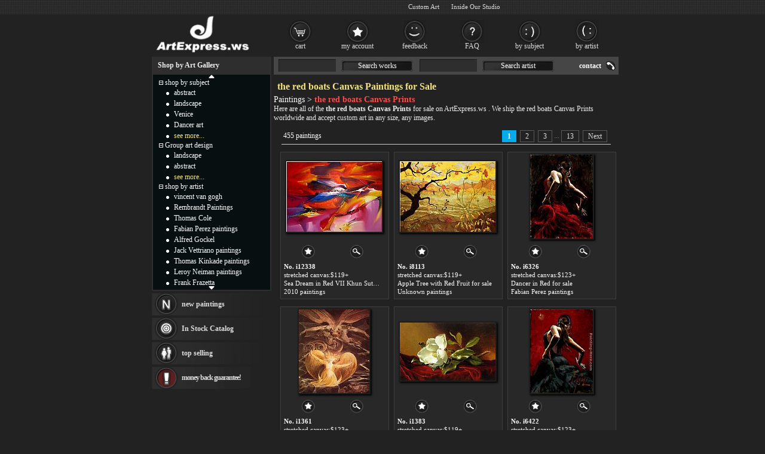

--- FILE ---
content_type: text/html; Charset=utf-8
request_url: https://www.artexpress.ws/art-paintings/the+red+boats/canvas+prints
body_size: 42247
content:
<!doctype html PUBLIC "-//W3C//DTD XHTML 1.0 Transitional//EN" "http://www.w3.org/TR/xhtml1/DTD/xhtml1-transitional.dtd"><html><head><meta http-equiv="Content-Type" content="text/html; charset=utf-8"><meta http-equiv="X-UA-Compatible" content="IE=edge,chrome=1"><title>the red boats Canvas Prints and the red boats Canvas Paintings for Sale | ArtExpress.ws</title><meta name="description" content="the red boats canvas paintings for sale. Shop your favorite the red boats canvas prints at discount price. Click to see the red boats painting and frame from thousands of available designs."><meta name="keywords" content="the red boats canvas paintings,the red boats canvas prints,the red boats painting,the red boats canvas paintings for sale"><link rel="stylesheet" href="/images/style.423.css" /></head><body><div id="divAll"><div id="BannerBottom"><div style="height:70px;float:left;"><a href="/"><img src="/images/logo.jpg" alt="Framed Paintings for sale" height=70></a></div><div id="TopCat"><a class="b1" href="/gouwuche.asp" rel="nofollow">cart</a><a class="b2" href="/userserver.asp" rel="nofollow">my account</a><a class="b3" href="/xyzl.asp" rel="nofollow">feedback</a><a class="b4" href="/help.asp" rel="nofollow">FAQ</a><a class="b5" href="/shop_by_subject.html">by subject</a><a class="b6" href="/shop_by_artist.html" rel="nofollow">by artist</a></div></div><div id="divPage"><div id="divMiddle"><div id="divMain"><div id="MainSearch"><table><tr><td class=ltd valign='top'><form method=get action='/search.asp'><input name='SearchWord' type='text' class='TextInput'><a class='SearchButton' href='#'>Search works</a><input name='SearchArtist' class='TextInput' type='text'><a class='SearchButton' href='#'>Search artist</a></form></td><td align='right'><a class='HeaderLink' href='/contact.asp' rel='nofollow'>contact</a></td></tr></table></div><div id="postMain"><div style="padding:5px 0 5px 0;" id="srinfo"><h1>the red boats Canvas Paintings for Sale</h1><p style="font-size:14px;">Paintings &gt; <b style="color:#FF4A4A">the red boats Canvas Prints</b></p><p style='font-size:12px;padding-bottom:5px;color:#eee'>Here are all of the <b>the red boats Canvas Prints</b> for sale on ArtExpress.ws . We ship the red boats Canvas Prints worldwide and accept <a href="/custompainting/">custom art</a> in any size, any images.</p></div><div style="border:0;margin-left: 3px;"><div id="CatProArea"><ul class="list-pager"><table width='100%' style='border-bottom:1px solid #ccc;'><tr><td width=110>455 paintings</td><td align=right><b>1</b><a href="/art-paintings/the+red+boats/canvas+prints?page=2">2</a><a href="/art-paintings/the+red+boats/canvas+prints?page=3">3</a><font color='#888888'>...</font><a href="/art-paintings/the+red+boats/canvas+prints?page=13">13</a><a href="/art-paintings/the+red+boats/canvas+prints?page=2" title='next page'>Next</a></td></tr></table></ul><ul class="prolist"><li><span class="pic"><a href="/painting/sea_dream_in_red_vii_khun_suthirak-12338.html" title="Sea Dream in Red VII Khun Suthirak" target=_blank><img src="/images/loading.gif" data-original="/UploadPic/Unknown Artist/mini/Sea Dream in Red VII Khun Suthirak.jpg" alt="the red boats Canvas Prints - Sea Dream in Red VII Khun Suthirak" title="the red boats Canvas Prints - Sea Dream in Red VII Khun Suthirak" onerror="imgerr(this)" /></a></span><p><span><a href="/myfav.asp?id=12338&action=add" rel="nofollow"><img src="/images/icon_small_favourites.gif" alt="add to favorites"></a></span><a href="/painting/sea_dream_in_red_vii_khun_suthirak-12338.html"><img src="/images/icon_small_details.gif" alt="See more details"></a></p><dl><dt>No. i12338</dt><dd>stretched canvas:$119+</dd><dd><a href="/painting/sea_dream_in_red_vii_khun_suthirak-12338.html">Sea Dream in Red VII Khun Suthirak for sale</a></dd><dd><a href="/artist/2010.html">2010 paintings</a></dd></dl></li><li><span class="pic"><a href="/painting/apple_tree_with_red_fruit-8113.html" title="Apple Tree with Red Fruit" target=_blank><img src="/images/loading.gif" data-original="/UploadPic/Unknown Artist/mini/Apple Tree with Red Fruit.jpg" alt="the red boats Canvas Prints - Apple Tree with Red Fruit" title="the red boats Canvas Prints - Apple Tree with Red Fruit" onerror="imgerr(this)" /></a></span><p><span><a href="/myfav.asp?id=8113&action=add" rel="nofollow"><img src="/images/icon_small_favourites.gif" alt="add to favorites"></a></span><a href="/painting/apple_tree_with_red_fruit-8113.html"><img src="/images/icon_small_details.gif" alt="See more details"></a></p><dl><dt>No. i8113</dt><dd>stretched canvas:$119+</dd><dd><a href="/painting/apple_tree_with_red_fruit-8113.html">Apple Tree with Red Fruit for sale</a></dd><dd><a href="/artist/unknown.html">Unknown paintings</a></dd></dl></li><li><span class="pic"><a href="/painting/dancer_in_red-6326.html" title="Dancer in Red" target=_blank><img src="/images/loading.gif" data-original="/UploadPic/Fabian Perez/mini/Dancer in Red.jpg" alt="the red boats Canvas Prints - Dancer in Red" title="the red boats Canvas Prints - Dancer in Red" onerror="imgerr(this)" /></a></span><p><span><a href="/myfav.asp?id=6326&action=add" rel="nofollow"><img src="/images/icon_small_favourites.gif" alt="add to favorites"></a></span><a href="/painting/dancer_in_red-6326.html"><img src="/images/icon_small_details.gif" alt="See more details"></a></p><dl><dt>No. i6326</dt><dd>stretched canvas:$123+</dd><dd><a href="/painting/dancer_in_red-6326.html">Dancer in Red for sale</a></dd><dd><a href="/artist/fabian_perez.html">Fabian Perez paintings</a></dd></dl></li><li><span class="pic"><a href="/painting/the_great_red_dragon_and_the_woman_clothed_with_sun-1361.html" title="The Great Red Dragon and the Woman Clothed with Sun" target=_blank><img src="/images/loading.gif" data-original="/UploadPic/William Blake/mini/The Great Red Dragon and the Woman Clothed with Sun.jpg" alt="the red boats Canvas Prints - The Great Red Dragon and the Woman Clothed with Sun" title="the red boats Canvas Prints - The Great Red Dragon and the Woman Clothed with Sun" onerror="imgerr(this)" /></a></span><p><span><a href="/myfav.asp?id=1361&action=add" rel="nofollow"><img src="/images/icon_small_favourites.gif" alt="add to favorites"></a></span><a href="/painting/the_great_red_dragon_and_the_woman_clothed_with_sun-1361.html"><img src="/images/icon_small_details.gif" alt="See more details"></a></p><dl><dt>No. i1361</dt><dd>stretched canvas:$123+</dd><dd><a href="/painting/the_great_red_dragon_and_the_woman_clothed_with_sun-1361.html">The Great Red Dragon and the Woman Clothed with Sun for sale</a></dd><dd><a href="/artist/william_blake.html">William Blake paintings</a></dd></dl></li><li><span class="pic"><a href="/painting/a_magnolia_on_red_velvet-1383.html" title="A Magnolia on Red Velvet" target=_blank><img src="/images/loading.gif" data-original="/uploadpic/Martin Johnson Heade/mini/A Magnolia on Red Velvet.jpg" alt="the red boats Canvas Prints - A Magnolia on Red Velvet" title="the red boats Canvas Prints - A Magnolia on Red Velvet" onerror="imgerr(this)" /></a></span><p><span><a href="/myfav.asp?id=1383&action=add" rel="nofollow"><img src="/images/icon_small_favourites.gif" alt="add to favorites"></a></span><a href="/painting/a_magnolia_on_red_velvet-1383.html"><img src="/images/icon_small_details.gif" alt="See more details"></a></p><dl><dt>No. i1383</dt><dd>stretched canvas:$119+</dd><dd><a href="/painting/a_magnolia_on_red_velvet-1383.html">A Magnolia on Red Velvet for sale</a></dd><dd><a href="/artist/martin_johnson_heade.html">Martin Johnson Heade paintings</a></dd></dl></li><li><span class="pic"><a href="/painting/dancer_in_red_black_dress-6422.html" title="dancer in red black dress" target=_blank><img src="/images/loading.gif" data-original="/UploadPic/Fabian Perez/mini/dancer in red black dress.jpg" alt="the red boats Canvas Prints - dancer in red black dress" title="the red boats Canvas Prints - dancer in red black dress" onerror="imgerr(this)" /></a></span><p><span><a href="/myfav.asp?id=6422&action=add" rel="nofollow"><img src="/images/icon_small_favourites.gif" alt="add to favorites"></a></span><a href="/painting/dancer_in_red_black_dress-6422.html"><img src="/images/icon_small_details.gif" alt="See more details"></a></p><dl><dt>No. i6422</dt><dd>stretched canvas:$123+</dd><dd><a href="/painting/dancer_in_red_black_dress-6422.html">dancer in red black dress for sale</a></dd><dd><a href="/artist/fabian_perez.html">Fabian Perez paintings</a></dd></dl></li><li><span class="pic"><a href="/painting/red_poppies_in_tuscany-14110.html" title="Red Poppies in Tuscany" target=_blank><img src="/images/loading.gif" data-original="/UploadPic/2011/mini/Red Poppies in Tuscany.jpg" alt="the red boats Canvas Prints - Red Poppies in Tuscany" title="the red boats Canvas Prints - Red Poppies in Tuscany" onerror="imgerr(this)" /></a></span><p><span><a href="/myfav.asp?id=14110&action=add" rel="nofollow"><img src="/images/icon_small_favourites.gif" alt="add to favorites"></a></span><a href="/painting/red_poppies_in_tuscany-14110.html"><img src="/images/icon_small_details.gif" alt="See more details"></a></p><dl><dt>No. i14110</dt><dd>stretched canvas:$119+</dd><dd><a href="/painting/red_poppies_in_tuscany-14110.html">Red Poppies in Tuscany for sale</a></dd><dd><a href="/artist/2011.html">2011 paintings</a></dd></dl></li><li><span class="pic"><a href="/painting/branches_of_an_almond_tree_in_blossom_in_red-4528.html" title="Branches of an almond tree in Blossom in Red" target=_blank><img src="/images/loading.gif" data-original="/UploadPic/Vincent van Gogh/mini/Branches of an almond tree in Blossom in Red.jpg" alt="the red boats Canvas Prints - Branches of an almond tree in Blossom in Red" title="the red boats Canvas Prints - Branches of an almond tree in Blossom in Red" onerror="imgerr(this)" /></a></span><p><span><a href="/myfav.asp?id=4528&action=add" rel="nofollow"><img src="/images/icon_small_favourites.gif" alt="add to favorites"></a></span><a href="/painting/branches_of_an_almond_tree_in_blossom_in_red-4528.html"><img src="/images/icon_small_details.gif" alt="See more details"></a></p><dl><dt>No. i4528</dt><dd>stretched canvas:$119+</dd><dd><a href="/painting/branches_of_an_almond_tree_in_blossom_in_red-4528.html">Branches of an almond tree in Blossom in Red for sale</a></dd><dd><a href="/artist/vincent_van_gogh.html">Vincent van Gogh paintings</a></dd></dl></li><li><span class="pic"><a href="/painting/sea_dream_in_red_ii-12381.html" title="Sea Dream in Red II" target=_blank><img src="/images/loading.gif" data-original="/UploadPic/2010/mini/Sea Dream in Red II.jpg" alt="the red boats Canvas Prints - Sea Dream in Red II" title="the red boats Canvas Prints - Sea Dream in Red II" onerror="imgerr(this)" /></a></span><p><span><a href="/myfav.asp?id=12381&action=add" rel="nofollow"><img src="/images/icon_small_favourites.gif" alt="add to favorites"></a></span><a href="/painting/sea_dream_in_red_ii-12381.html"><img src="/images/icon_small_details.gif" alt="See more details"></a></p><dl><dt>No. i12381</dt><dd>stretched canvas:$119+</dd><dd><a href="/painting/sea_dream_in_red_ii-12381.html">Sea Dream in Red II for sale</a></dd><dd><a href="/artist/2010.html">2010 paintings</a></dd></dl></li><li><span class="pic"><a href="/painting/yellow_red_blue-4556.html" title="Yellow Red Blue" target=_blank><img src="/images/loading.gif" data-original="/uploadpic/Wassily Kandinsky/mini/Yellow-Red-Blue.jpg" alt="the red boats Canvas Prints - Yellow Red Blue" title="the red boats Canvas Prints - Yellow Red Blue" onerror="imgerr(this)" /></a></span><p><span><a href="/myfav.asp?id=4556&action=add" rel="nofollow"><img src="/images/icon_small_favourites.gif" alt="add to favorites"></a></span><a href="/painting/yellow_red_blue-4556.html"><img src="/images/icon_small_details.gif" alt="See more details"></a></p><dl><dt>No. i4556</dt><dd>stretched canvas:$123+</dd><dd><a href="/painting/yellow_red_blue-4556.html">Yellow Red Blue for sale</a></dd><dd><a href="/artist/wassily_kandinsky.html">Wassily Kandinsky paintings</a></dd></dl></li><li><span class="pic"><a href="/painting/red_poppies-13999.html" title="Red Poppies" target=_blank><img src="/images/loading.gif" data-original="/UploadPic/2011/mini/Red Poppies.JPG" alt="the red boats Canvas Prints - Red Poppies" title="the red boats Canvas Prints - Red Poppies" onerror="imgerr(this)" /></a></span><p><span><a href="/myfav.asp?id=13999&action=add" rel="nofollow"><img src="/images/icon_small_favourites.gif" alt="add to favorites"></a></span><a href="/painting/red_poppies-13999.html"><img src="/images/icon_small_details.gif" alt="See more details"></a></p><dl><dt>No. i13999</dt><dd>stretched canvas:$123+</dd><dd><a href="/painting/red_poppies-13999.html">Red Poppies for sale</a></dd><dd><a href="/artist/2011.html">2011 paintings</a></dd></dl></li><li><span class="pic"><a href="/painting/a_perfect_red_rose-7515.html" title="A Perfect Red Rose" target=_blank><img src="/images/loading.gif" data-original="/UploadPic/Thomas Kinkade/mini/A Perfect Red Rose.jpg" alt="the red boats Canvas Prints - A Perfect Red Rose" title="the red boats Canvas Prints - A Perfect Red Rose" onerror="imgerr(this)" /></a></span><p><span><a href="/myfav.asp?id=7515&action=add" rel="nofollow"><img src="/images/icon_small_favourites.gif" alt="add to favorites"></a></span><a href="/painting/a_perfect_red_rose-7515.html"><img src="/images/icon_small_details.gif" alt="See more details"></a></p><dl><dt>No. i7515</dt><dd>stretched canvas:$119+</dd><dd><a href="/painting/a_perfect_red_rose-7515.html">A Perfect Red Rose for sale</a></dd><dd><a href="/artist/thomas_kinkade.html">Thomas Kinkade paintings</a></dd></dl></li><li><span class="pic"><a href="/painting/red_umbrella-14186.html" title="Red umbrella" target=_blank><img src="/images/loading.gif" data-original="/UploadPic/2011/mini/Red umbrella.jpg" alt="the red boats Canvas Prints - Red umbrella" title="the red boats Canvas Prints - Red umbrella" onerror="imgerr(this)" /></a></span><p><span><a href="/myfav.asp?id=14186&action=add" rel="nofollow"><img src="/images/icon_small_favourites.gif" alt="add to favorites"></a></span><a href="/painting/red_umbrella-14186.html"><img src="/images/icon_small_details.gif" alt="See more details"></a></p><dl><dt>No. i14186</dt><dd>stretched canvas:$126+</dd><dd><a href="/painting/red_umbrella-14186.html">Red umbrella for sale</a></dd><dd><a href="/artist/2011.html">2011 paintings</a></dd></dl></li><li><span class="pic"><a href="/painting/lovers_in_the_red_sky-9694.html" title="lovers in the red sky" target=_blank><img src="/images/loading.gif" data-original="/UploadPic/Marc Chagall/mini/lovers in the red sky.jpg" alt="the red boats Canvas Prints - lovers in the red sky" title="the red boats Canvas Prints - lovers in the red sky" onerror="imgerr(this)" /></a></span><p><span><a href="/myfav.asp?id=9694&action=add" rel="nofollow"><img src="/images/icon_small_favourites.gif" alt="add to favorites"></a></span><a href="/painting/lovers_in_the_red_sky-9694.html"><img src="/images/icon_small_details.gif" alt="See more details"></a></p><dl><dt>No. i9694</dt><dd>stretched canvas:$123+</dd><dd><a href="/painting/lovers_in_the_red_sky-9694.html">lovers in the red sky for sale</a></dd><dd><a href="/artist/marc_chagall.html">Marc Chagall paintings</a></dd></dl></li><li><span class="pic"><a href="/painting/red_symphony-6759.html" title="Red Symphony" target=_blank><img src="/images/loading.gif" data-original="/UploadPic/Andrew Atroshenko/mini/Red Symphony.jpg" alt="the red boats Canvas Prints - Red Symphony" title="the red boats Canvas Prints - Red Symphony" onerror="imgerr(this)" /></a></span><p><span><a href="/myfav.asp?id=6759&action=add" rel="nofollow"><img src="/images/icon_small_favourites.gif" alt="add to favorites"></a></span><a href="/painting/red_symphony-6759.html"><img src="/images/icon_small_details.gif" alt="See more details"></a></p><dl><dt>No. i6759</dt><dd>stretched canvas:$123+</dd><dd><a href="/painting/red_symphony-6759.html">Red Symphony for sale</a></dd><dd><a href="/artist/andrew_atroshenko.html">Andrew Atroshenko paintings</a></dd></dl></li><li><span class="pic"><a href="/painting/under_the_red_umbrella-28139.html" title="UNDER THE RED UMBRELLA" target=_blank><img src="/images/loading.gif" data-original="/UploadPic/Leonid Afremov/mini/UNDER THE RED UMBRELLA.jpg" alt="the red boats Canvas Prints - UNDER THE RED UMBRELLA" title="the red boats Canvas Prints - UNDER THE RED UMBRELLA" onerror="imgerr(this)" /></a></span><p><span><a href="/myfav.asp?id=28139&action=add" rel="nofollow"><img src="/images/icon_small_favourites.gif" alt="add to favorites"></a></span><a href="/painting/under_the_red_umbrella-28139.html"><img src="/images/icon_small_details.gif" alt="See more details"></a></p><dl><dt>No. i28139</dt><dd>stretched canvas:$123+</dd><dd><a href="/painting/under_the_red_umbrella-28139.html">UNDER THE RED UMBRELLA for sale</a></dd><dd><a href="/artist/leonid_afremov.html">Leonid Afremov paintings</a></dd></dl></li><li><span class="pic"><a href="/painting/untitled_violet_black_orange_yellow_on_white_and_red_1949-4976.html" title="Untitled Violet Black Orange Yellow on White and Red 1949" target=_blank><img src="/images/loading.gif" data-original="/UploadPic/Mark Rothko/mini/Untitled Violet Black Orange Yellow on White and Red 1949.jpeg" alt="the red boats Canvas Prints - Untitled Violet Black Orange Yellow on White and Red 1949" title="the red boats Canvas Prints - Untitled Violet Black Orange Yellow on White and Red 1949" onerror="imgerr(this)" /></a></span><p><span><a href="/myfav.asp?id=4976&action=add" rel="nofollow"><img src="/images/icon_small_favourites.gif" alt="add to favorites"></a></span><a href="/painting/untitled_violet_black_orange_yellow_on_white_and_red_1949-4976.html"><img src="/images/icon_small_details.gif" alt="See more details"></a></p><dl><dt>No. i4976</dt><dd>stretched canvas:$123+</dd><dd><a href="/painting/untitled_violet_black_orange_yellow_on_white_and_red_1949-4976.html">Untitled Violet Black Orange Yellow on White and Red 1949 for sale</a></dd><dd><a href="/artist/mark_rothko.html">Mark Rothko paintings</a></dd></dl></li><li><span class="pic"><a href="/painting/red_dress-10134.html" title="Red Dress" target=_blank><img src="/images/loading.gif" data-original="/UploadPic/Michael Austin/mini/Red Dress.jpg" alt="the red boats Canvas Prints - Red Dress" title="the red boats Canvas Prints - Red Dress" onerror="imgerr(this)" /></a></span><p><span><a href="/myfav.asp?id=10134&action=add" rel="nofollow"><img src="/images/icon_small_favourites.gif" alt="add to favorites"></a></span><a href="/painting/red_dress-10134.html"><img src="/images/icon_small_details.gif" alt="See more details"></a></p><dl><dt>No. i10134</dt><dd>stretched canvas:$123+</dd><dd><a href="/painting/red_dress-10134.html">Red Dress for sale</a></dd><dd><a href="/artist/michael_austin.html">Michael Austin paintings</a></dd></dl></li><li><span class="pic"><a href="/painting/red_blue-28263.html" title="Red, blue" target=_blank><img src="/images/loading.gif" data-original="/UploadPic/Pascal Magis/mini/Red_ blue.jpg" alt="the red boats Canvas Prints - Red, blue" title="the red boats Canvas Prints - Red, blue" onerror="imgerr(this)" /></a></span><p><span><a href="/myfav.asp?id=28263&action=add" rel="nofollow"><img src="/images/icon_small_favourites.gif" alt="add to favorites"></a></span><a href="/painting/red_blue-28263.html"><img src="/images/icon_small_details.gif" alt="See more details"></a></p><dl><dt>No. i28263</dt><dd>stretched canvas:$123+</dd><dd><a href="/painting/red_blue-28263.html">Red, blue for sale</a></dd><dd><a href="/artist/pascal_magis.html">Pascal Magis paintings</a></dd></dl></li><li><span class="pic"><a href="/painting/beaching_the_boat_(study)-3501.html" title="Beaching the Boat (study)" target=_blank><img src="/images/loading.gif" data-original="/uploadpic/Joaquin Sorolla y Bastida/mini/Beaching the Boat (study).jpg" alt="the red boats Canvas Prints - Beaching the Boat (study)" title="the red boats Canvas Prints - Beaching the Boat (study)" onerror="imgerr(this)" /></a></span><p><span><a href="/myfav.asp?id=3501&action=add" rel="nofollow"><img src="/images/icon_small_favourites.gif" alt="add to favorites"></a></span><a href="/painting/beaching_the_boat_(study)-3501.html"><img src="/images/icon_small_details.gif" alt="See more details"></a></p><dl><dt>No. i3501</dt><dd>stretched canvas:$123+</dd><dd><a href="/painting/beaching_the_boat_(study)-3501.html">Beaching the Boat (study) for sale</a></dd><dd><a href="/artist/joaquin_sorolla_y_bastida.html">Joaquin Sorolla y Bastida paintings</a></dd></dl></li><li><span class="pic"><a href="/painting/red_poppy-5027.html" title="Red Poppy" target=_blank><img src="/images/loading.gif" data-original="/UploadPic/Georgia O'Keeffe/mini/Red Poppy.jpg" alt="the red boats Canvas Prints - Red Poppy" title="the red boats Canvas Prints - Red Poppy" onerror="imgerr(this)" /></a></span><p><span><a href="/myfav.asp?id=5027&action=add" rel="nofollow"><img src="/images/icon_small_favourites.gif" alt="add to favorites"></a></span><a href="/painting/red_poppy-5027.html"><img src="/images/icon_small_details.gif" alt="See more details"></a></p><dl><dt>No. i5027</dt><dd>stretched canvas:$119+</dd><dd><a href="/painting/red_poppy-5027.html">Red Poppy for sale</a></dd><dd><a href="/artist/georgia_o'keeffe.html">Georgia O'Keeffe paintings</a></dd></dl></li><li><span class="pic"><a href="/painting/girl_with_red_hair-6198.html" title="Girl with Red Hair" target=_blank><img src="/images/loading.gif" data-original="/UploadPic/Fabian Perez/mini/Girl with Red Hair.jpg" alt="the red boats Canvas Prints - Girl with Red Hair" title="the red boats Canvas Prints - Girl with Red Hair" onerror="imgerr(this)" /></a></span><p><span><a href="/myfav.asp?id=6198&action=add" rel="nofollow"><img src="/images/icon_small_favourites.gif" alt="add to favorites"></a></span><a href="/painting/girl_with_red_hair-6198.html"><img src="/images/icon_small_details.gif" alt="See more details"></a></p><dl><dt>No. i6198</dt><dd>stretched canvas:$123+</dd><dd><a href="/painting/girl_with_red_hair-6198.html">Girl with Red Hair for sale</a></dd><dd><a href="/artist/fabian_perez.html">Fabian Perez paintings</a></dd></dl></li><li><span class="pic"><a href="/painting/fishing_boats_on_the_beach-4273.html" title="Fishing Boats on the Beach" target=_blank><img src="/images/loading.gif" data-original="/UploadPic/Vincent van Gogh/mini/Fishing Boats on the Beach.jpg" alt="the red boats Canvas Prints - Fishing Boats on the Beach" title="the red boats Canvas Prints - Fishing Boats on the Beach" onerror="imgerr(this)" /></a></span><p><span><a href="/myfav.asp?id=4273&action=add" rel="nofollow"><img src="/images/icon_small_favourites.gif" alt="add to favorites"></a></span><a href="/painting/fishing_boats_on_the_beach-4273.html"><img src="/images/icon_small_details.gif" alt="See more details"></a></p><dl><dt>No. i4273</dt><dd>stretched canvas:$119+</dd><dd><a href="/painting/fishing_boats_on_the_beach-4273.html">Fishing Boats on the Beach for sale</a></dd><dd><a href="/artist/vincent_van_gogh.html">Vincent van Gogh paintings</a></dd></dl></li><li><span class="pic"><a href="/painting/the_red_boats-854.html" title="The Red Boats" target=_blank><img src="/images/loading.gif" data-original="/UploadPic/Claude Monet/mini/The Red Boats.jpg" alt="the red boats Canvas Prints - The Red Boats" title="the red boats Canvas Prints - The Red Boats" onerror="imgerr(this)" /></a></span><p><span><a href="/myfav.asp?id=854&action=add" rel="nofollow"><img src="/images/icon_small_favourites.gif" alt="add to favorites"></a></span><a href="/painting/the_red_boats-854.html"><img src="/images/icon_small_details.gif" alt="See more details"></a></p><dl><dt>No. i854</dt><dd>stretched canvas:$119+</dd><dd><a href="/painting/the_red_boats-854.html">The Red Boats for sale</a></dd><dd><a href="/artist/claude_monet.html">Claude Monet paintings</a></dd></dl></li><li><span class="pic"><a href="/painting/red_on_red_iii-6350.html" title="Red on Red III" target=_blank><img src="/images/loading.gif" data-original="/UploadPic/Fabian Perez/mini/Red on Red III.jpg" alt="the red boats Canvas Prints - Red on Red III" title="the red boats Canvas Prints - Red on Red III" onerror="imgerr(this)" /></a></span><p><span><a href="/myfav.asp?id=6350&action=add" rel="nofollow"><img src="/images/icon_small_favourites.gif" alt="add to favorites"></a></span><a href="/painting/red_on_red_iii-6350.html"><img src="/images/icon_small_details.gif" alt="See more details"></a></p><dl><dt>No. i6350</dt><dd>stretched canvas:$123+</dd><dd><a href="/painting/red_on_red_iii-6350.html">Red on Red III for sale</a></dd><dd><a href="/artist/fabian_perez.html">Fabian Perez paintings</a></dd></dl></li><li><span class="pic"><a href="/painting/the_red_boats_argenteuil-803.html" title="The Red Boats Argenteuil" target=_blank><img src="/images/loading.gif" data-original="/uploadpic/claude monet/mini/The Red Boats Argenteuil.jpg" alt="the red boats Canvas Prints - The Red Boats Argenteuil" title="the red boats Canvas Prints - The Red Boats Argenteuil" onerror="imgerr(this)" /></a></span><p><span><a href="/myfav.asp?id=803&action=add" rel="nofollow"><img src="/images/icon_small_favourites.gif" alt="add to favorites"></a></span><a href="/painting/the_red_boats_argenteuil-803.html"><img src="/images/icon_small_details.gif" alt="See more details"></a></p><dl><dt>No. i803</dt><dd>stretched canvas:$119+</dd><dd><a href="/painting/the_red_boats_argenteuil-803.html">The Red Boats Argenteuil for sale</a></dd><dd><a href="/artist/claude_monet.html">Claude Monet paintings</a></dd></dl></li><li><span class="pic"><a href="/painting/king_elvis_on_red-10906.html" title="king elvis on red" target=_blank><img src="/images/loading.gif" data-original="/UploadPic/Pop art/mini/king elvis on red.jpg" alt="the red boats Canvas Prints - king elvis on red" title="the red boats Canvas Prints - king elvis on red" onerror="imgerr(this)" /></a></span><p><span><a href="/myfav.asp?id=10906&action=add" rel="nofollow"><img src="/images/icon_small_favourites.gif" alt="add to favorites"></a></span><a href="/painting/king_elvis_on_red-10906.html"><img src="/images/icon_small_details.gif" alt="See more details"></a></p><dl><dt>No. i10906</dt><dd>stretched canvas:$119+</dd><dd><a href="/painting/king_elvis_on_red-10906.html">king elvis on red for sale</a></dd><dd><a href="/artist/pop_art.html">Pop art paintings</a></dd></dl></li><li><span class="pic"><a href="/painting/romance_in_red_ii-4715.html" title="Romance in Red II" target=_blank><img src="/images/loading.gif" data-original="/UploadPic/Alfred Gockel/mini/Romance in Red II.jpg" alt="the red boats Canvas Prints - Romance in Red II" title="the red boats Canvas Prints - Romance in Red II" onerror="imgerr(this)" /></a></span><p><span><a href="/myfav.asp?id=4715&action=add" rel="nofollow"><img src="/images/icon_small_favourites.gif" alt="add to favorites"></a></span><a href="/painting/romance_in_red_ii-4715.html"><img src="/images/icon_small_details.gif" alt="See more details"></a></p><dl><dt>No. i4715</dt><dd>stretched canvas:$117+</dd><dd><a href="/painting/romance_in_red_ii-4715.html">Romance in Red II for sale</a></dd><dd><a href="/artist/alfred_gockel.html">Alfred Gockel paintings</a></dd></dl></li><li><span class="pic"><a href="/painting/dancerin_red_skirt-6192.html" title="Dancerin Red Skirt" target=_blank><img src="/images/loading.gif" data-original="/UploadPic/Fabian Perez/mini/Dancerin Red Skirt.jpg" alt="the red boats Canvas Prints - Dancerin Red Skirt" title="the red boats Canvas Prints - Dancerin Red Skirt" onerror="imgerr(this)" /></a></span><p><span><a href="/myfav.asp?id=6192&action=add" rel="nofollow"><img src="/images/icon_small_favourites.gif" alt="add to favorites"></a></span><a href="/painting/dancerin_red_skirt-6192.html"><img src="/images/icon_small_details.gif" alt="See more details"></a></p><dl><dt>No. i6192</dt><dd>stretched canvas:$123+</dd><dd><a href="/painting/dancerin_red_skirt-6192.html">Dancerin Red Skirt for sale</a></dd><dd><a href="/artist/fabian_perez.html">Fabian Perez paintings</a></dd></dl></li><li><span class="pic"><a href="/painting/music_the_red_orchestra_the_seven_arts-3984.html" title="Music The Red Orchestra The Seven Arts" target=_blank><img src="/images/loading.gif" data-original="/UploadPic/Salvador Dali/mini/Music The Red Orchestra The Seven Arts.jpg" alt="the red boats Canvas Prints - Music The Red Orchestra The Seven Arts" title="the red boats Canvas Prints - Music The Red Orchestra The Seven Arts" onerror="imgerr(this)" /></a></span><p><span><a href="/myfav.asp?id=3984&action=add" rel="nofollow"><img src="/images/icon_small_favourites.gif" alt="add to favorites"></a></span><a href="/painting/music_the_red_orchestra_the_seven_arts-3984.html"><img src="/images/icon_small_details.gif" alt="See more details"></a></p><dl><dt>No. i3984</dt><dd>stretched canvas:$123+</dd><dd><a href="/painting/music_the_red_orchestra_the_seven_arts-3984.html">Music The Red Orchestra The Seven Arts for sale</a></dd><dd><a href="/artist/salvador_dali.html">Salvador Dali paintings</a></dd></dl></li><li><span class="pic"><a href="/painting/red_bridge-9894.html" title="Red Bridge" target=_blank><img src="/images/loading.gif" data-original="/UploadPic/Paul Klee/mini/Red Bridge.JPG" alt="the red boats Canvas Prints - Red Bridge" title="the red boats Canvas Prints - Red Bridge" onerror="imgerr(this)" /></a></span><p><span><a href="/myfav.asp?id=9894&action=add" rel="nofollow"><img src="/images/icon_small_favourites.gif" alt="add to favorites"></a></span><a href="/painting/red_bridge-9894.html"><img src="/images/icon_small_details.gif" alt="See more details"></a></p><dl><dt>No. i9894</dt><dd>stretched canvas:$117+</dd><dd><a href="/painting/red_bridge-9894.html">Red Bridge for sale</a></dd><dd><a href="/artist/paul_klee.html">Paul Klee paintings</a></dd></dl></li><li><span class="pic"><a href="/painting/red_vineyards-4287.html" title="Red vineyards" target=_blank><img src="/images/loading.gif" data-original="/UploadPic/Vincent van Gogh/mini/Red vineyards.jpg" alt="the red boats Canvas Prints - Red vineyards" title="the red boats Canvas Prints - Red vineyards" onerror="imgerr(this)" /></a></span><p><span><a href="/myfav.asp?id=4287&action=add" rel="nofollow"><img src="/images/icon_small_favourites.gif" alt="add to favorites"></a></span><a href="/painting/red_vineyards-4287.html"><img src="/images/icon_small_details.gif" alt="See more details"></a></p><dl><dt>No. i4287</dt><dd>stretched canvas:$126+</dd><dd><a href="/painting/red_vineyards-4287.html">Red vineyards for sale</a></dd><dd><a href="/artist/vincent_van_gogh.html">Vincent van Gogh paintings</a></dd></dl></li><li><span class="pic"><a href="/painting/red_sunset-5756.html" title="Red Sunset" target=_blank><img src="/images/loading.gif" data-original="/UploadPic/landscape/mini/Red Sunset.jpg" alt="the red boats Canvas Prints - Red Sunset" title="the red boats Canvas Prints - Red Sunset" onerror="imgerr(this)" /></a></span><p><span><a href="/myfav.asp?id=5756&action=add" rel="nofollow"><img src="/images/icon_small_favourites.gif" alt="add to favorites"></a></span><a href="/painting/red_sunset-5756.html"><img src="/images/icon_small_details.gif" alt="See more details"></a></p><dl><dt>No. i5756</dt><dd>stretched canvas:$89+</dd><dd><a href="/painting/red_sunset-5756.html">Red Sunset for sale</a></dd><dd><a href="/artist/landscape.html">landscape paintings</a></dd></dl></li><li><span class="pic"><a href="/painting/girls_in_a_boat-791.html" title="Girls In A Boat" target=_blank><img src="/images/loading.gif" data-original="/uploadpic/claude monet/mini/Girls In A Boat.jpg" alt="the red boats Canvas Prints - Girls In A Boat" title="the red boats Canvas Prints - Girls In A Boat" onerror="imgerr(this)" /></a></span><p><span><a href="/myfav.asp?id=791&action=add" rel="nofollow"><img src="/images/icon_small_favourites.gif" alt="add to favorites"></a></span><a href="/painting/girls_in_a_boat-791.html"><img src="/images/icon_small_details.gif" alt="See more details"></a></p><dl><dt>No. i791</dt><dd>stretched canvas:$123+</dd><dd><a href="/painting/girls_in_a_boat-791.html">Girls In A Boat for sale</a></dd><dd><a href="/artist/claude_monet.html">Claude Monet paintings</a></dd></dl></li><li><span class="pic"><a href="/painting/symphony_in_red_and_khaki_ii-10176.html" title="Symphony in Red and Khaki II" target=_blank><img src="/images/loading.gif" data-original="/UploadPic/Laurie Maitland/mini/Symphony in Red and Khaki II.jpg" alt="the red boats Canvas Prints - Symphony in Red and Khaki II" title="the red boats Canvas Prints - Symphony in Red and Khaki II" onerror="imgerr(this)" /></a></span><p><span><a href="/myfav.asp?id=10176&action=add" rel="nofollow"><img src="/images/icon_small_favourites.gif" alt="add to favorites"></a></span><a href="/painting/symphony_in_red_and_khaki_ii-10176.html"><img src="/images/icon_small_details.gif" alt="See more details"></a></p><dl><dt>No. i10176</dt><dd>stretched canvas:$119+</dd><dd><a href="/painting/symphony_in_red_and_khaki_ii-10176.html">Symphony in Red and Khaki II for sale</a></dd><dd><a href="/artist/laurie_maitland.html">Laurie Maitland paintings</a></dd></dl></li><li><span class="pic"><a href="/painting/flamenco_in_red-6559.html" title="Flamenco in Red" target=_blank><img src="/images/loading.gif" data-original="/UploadPic/Flamenco Dancer/mini/Flamenco in Red.jpg" alt="the red boats Canvas Prints - Flamenco in Red" title="the red boats Canvas Prints - Flamenco in Red" onerror="imgerr(this)" /></a></span><p><span><a href="/myfav.asp?id=6559&action=add" rel="nofollow"><img src="/images/icon_small_favourites.gif" alt="add to favorites"></a></span><a href="/painting/flamenco_in_red-6559.html"><img src="/images/icon_small_details.gif" alt="See more details"></a></p><dl><dt>No. i6559</dt><dd>stretched canvas:$119+</dd><dd><a href="/painting/flamenco_in_red-6559.html">Flamenco in Red for sale</a></dd><dd><a href="/artist/flamenco_dancer.html">Flamenco Dancer paintings</a></dd></dl></li></ul><ul class="list-pager"><table width='100%' style='border-top:1px solid #ccc;'><tr><td width=110>455 paintings</td><td align=right><b>1</b><a href="/art-paintings/the+red+boats/canvas+prints?page=2">2</a><a href="/art-paintings/the+red+boats/canvas+prints?page=3">3</a><font color='#888888'>...</font><a href="/art-paintings/the+red+boats/canvas+prints?page=13">13</a><a href="/art-paintings/the+red+boats/canvas+prints?page=2" title='next page'>Next</a></td></tr></table></ul></div><div style="clear:both;text-align:left;padding:5px;">Related Tags: <a href="/art-paintings/the+red+boats/all">the red boats</a>, <a href="/art-paintings/the+red+boats/framed+prints">the red boats framed prints</a>, <a href="/art-paintings/red/canvas+prints">red</a>, <a href="/art-paintings/boats/canvas+prints">boats</a>, <a href="/artist-paintings/2010/canvas+prints">2010</a>, <a href="/artist-paintings/unknown/canvas+prints">unknown</a>, <a href="/artist-paintings/fabian+perez/canvas+prints">fabian perez</a>, <a href="/artist-paintings/william+blake/canvas+prints">william blake</a>, <a href="/artist-paintings/martin+johnson+heade/canvas+prints">martin johnson heade</a>, <a href="/artist-paintings/2011/canvas+prints">2011</a>, <a href="/art-paintings/sea+dream+in+red+vii+khun+suthirak/canvas+prints">sea dream in red vii khun suthirak</a>, <a href="/art-paintings/apple+tree+with+red+fruit/canvas+prints">apple tree with red fruit</a>, <a href="/art-paintings/dancer+in+red/canvas+prints">dancer in red</a>, <a href="/art-paintings/the+great+red+dragon+and+the+woman+clothed+with+sun/canvas+prints">the great red dragon and the woman clothed with sun</a>, <a href="/art-paintings/a+magnolia+on+red+velvet/canvas+prints">a magnolia on red velvet</a>, <a href="/art-paintings/dancer+in+red+black+dress/canvas+prints">dancer in red black dress</a></div></div></div></div><div id="divSidebar"><div id="LeftSideBarTop"><h2>Shop by Art Gallery</h2></div><div id="LeftSideCat"><div style="text-align:center;padding-top:0px;"><a class="updown" href="#" title="Click on to move up faster!"><img src="/images/c_up.gif" border=0></a></div><div id="up_down"><ul class=m><span id="m0" style="cursor:pointer" onclick="displaydiv('dc_0','m0')"><img src='/images/collapse.gif' border=0></span>&nbsp;<a href="/shop_by_subject.html" class=lt rel="nofollow">shop by subject</a></ul><ul style="display: ;" class=c id=dc_0><li><a href="/oil-painting/abstract_oil_paintings.html" class=lt>abstract</a></li><li><a href="/oil-painting/landscape_oil_paintings.html" class=lt>landscape</a></li><li><a href="/oil-painting/venice_oil_paintings.html" class=lt>Venice</a></li><li><a href="/oil-painting/dancer_oil_paintings.html" class=lt>Dancer art</a></li><li><a href="/shop_by_subject.html" rel="nofollow" class=lt style="color:#f1e47b">see more...</a></li></ul><ul class=m><span id="m1" style="cursor:pointer" onclick="displaydiv('dc_1','m1')"><img src='/images/collapse.gif' border=0></span>&nbsp;<a href="/group_art_design.asp" class=lt rel="nofollow">Group art design</a></ul><ul style="display: ;" class=c id=dc_1><li><a href="/artist/landscape.html" rel="nofollow" class=lt>landscape</a></li><li><a href="/artist/abstract.html" rel="nofollow" class=lt>abstract</a></li><li><a href="/our_designs.html" rel="nofollow" class=lt style="color:#F1E47B">see more...</a></li></ul><ul class=m><span id="m2" style="cursor:pointer" onclick="displaydiv('dc_2','m2')"><img src='/images/collapse.gif' border=0></span>&nbsp;<a href="/shop_by_artist.html" class=lt>shop by artist</a></ul><ul style="display: ;" class=c id=dc_2><li><a href="/artist/vincent_van_gogh.html" class=lt>vincent van gogh</a></li><li><a href="/artist/rembrandt.html" class=lt>Rembrandt Paintings</a></li><li><a href="/artist/thomas_cole.html" class=lt>Thomas Cole</a></li><li><a href="/artist/fabian_perez.html" class=lt>Fabian Perez paintings</a></li><li><a href="/artist/alfred_gockel.html" class=lt>Alfred Gockel</a></li><li><a href="/artist/jack_vettriano.html" class=lt>Jack Vettriano paintings</a></li><li><a href="/artist/thomas_kinkade.html" class=lt>Thomas Kinkade paintings</a></li><li><a href="/artist/leroy_neiman.html" class=lt>Leroy Neiman paintings</a></li><li><a href="/artist/frank_frazetta.html" class=lt>Frank Frazetta</a></li><li><a href="/artist/gustav_klimt.html" class=lt>Gustav klimt</a></li><li><a href="/artist/thomas_moran.html" class=lt>Thomas Moran</a></li><li><a href="/artist/winslow_homer.html" class=lt>Winslow Homer Paintings</a></li><li><a href="/artist/trevor_mezak.html" class=lt>Trevor Mezak</a></li><li><a href="/artist/alexander_koester.html" class=lt>Alexander Koester</a></li><li><a href="/artist/talantbek_chekirov.html" class=lt>Talantbek Chekirov Paintings</a></li><li><a href="/artist/andrew_atroshenko.html" class=lt>Andrew Atroshenko</a></li><li><a href="/artist/benjamin_williams_leader.html" class=lt>Benjamin Williams Leader</a></li><li><a href="/artist/rudolf_ernst.html" class=lt>Rudolf Ernst Paintings</a></li><li><a href="/artist/brent_lynch.html" class=lt>Brent Lynch</a></li><li><a href="/artist/cassius_marcellus_coolidge.html" class=lt>Cassius Marcellus Coolidge</a></li><li><a href="/artist/marc_chagall.html" class=lt>Marc Chagall</a></li><li><a href="/artist/david_lloyd_glover.html" class=lt>David Lloyd Glover</a></li><li><a href="/artist/sanford_robinson_gifford.html" class=lt>Sanford Robinson Gifford</a></li><li><a href="/artist/vladimir_volegov.html" class=lt>Vladimir Volegov</a></li><li><a href="/artist/montague_dawson.html" class=lt>Montague Dawson</a></li><li><a href="/artist/amedeo_modigliani.html" class=lt>Amedeo Modigliani</a></li><li><a href="/artist/maya_eventov.html" class=lt>Maya Eventov</a></li><li><a href="/artist/edward_hopper.html" class=lt>Edward Hopper</a></li><li><a href="/artist/emile_munier.html" class=lt>Emile Munier</a></li><li><a href="/artist/edward_henry_potthast.html" class=lt>Edward Henry Potthast</a></li><li><a href="/artist/flamenco_dancer.html" class=lt>Flamenco Dancer paintings</a></li><li><a href="/artist/franz_marc.html" class=lt>Franz Marc</a></li><li><a href="/artist/frederick_morgan.html" class=lt>Frederick Morgan</a></li><li><a href="/artist/francois_boucher.html" class=lt>Francois Boucher</a></li><li><a href="/artist/george_armfield.html" class=lt>George Armfield</a></li><li><a href="/artist/george_stubbs.html" class=lt>George Stubbs</a></li><li><a href="/artist/henri_rousseau.html" class=lt>Henri Rousseau</a></li><li><a href="/artist/william_bradford.html" class=lt>William Bradford</a></li><li><a href="/artist/thomas_hill.html" class=lt>thomas hill</a></li><li><a href="/shop_by_artist.html" rel="nofollow" class=lt style="color:#F1E47B">see more artists</a></li></ul></div><div style="text-align:center;"><a class="updown" href="#" title="Click on to move down faster!"><img src="/images/c_down.gif" border=0></a></div></div><div id="LeftBar"><a class="lb1" href="/xinyouhua.asp">new paintings</a><a class="lb2" href="/xhuo.asp">In Stock Catalog</a><a class="lb3" href="/changxiao.asp">top selling</a><a class="lb4" href="/help.asp#24" ref="nofollow">money back guarantee!</a></div><div class="LeftSideBarBottom" style="height: 15px;"></div><div id="LeftSideBarCenter"><div id="ggads" style="text-align:left;line-height:120%"></div></div><div class="LeftSideBarBottom" style="height: 5px;"></div></div><div id="divBottom"><ul id="botMap"><span class="FooterLabel"><a href="/">Oil Paintings For Sale</a>, you can own</span><a class="FooterButton" href="/help.asp" rel="nofollow">help</a><a class="FooterButton" href="/contact.asp" rel="nofollow">Contact</a><a class="FooterButton" href="/copyr.asp" rel="nofollow">Policy</a><a class="FooterButton" href="/xhuo.asp">In stock Catalog</a><a class="FooterButton" href="/xyzl.asp" rel="nofollow">Testimonials</a></ul><ul style="margin-top:4px;font-size:7pt;text-align:right;">&copy;2026 ArtExpress.ws All Right reserved.</ul></div><script type="text/javascript" src="/js/jq.js"></script><script type="text/javascript" src="/js/js.423.js"></script></div></div></div></body></html>

--- FILE ---
content_type: text/html; charset=utf-8
request_url: https://accounts.google.com/o/oauth2/postmessageRelay?parent=https%3A%2F%2Fwww.artexpress.ws&jsh=m%3B%2F_%2Fscs%2Fabc-static%2F_%2Fjs%2Fk%3Dgapi.lb.en.2kN9-TZiXrM.O%2Fd%3D1%2Frs%3DAHpOoo_B4hu0FeWRuWHfxnZ3V0WubwN7Qw%2Fm%3D__features__
body_size: 161
content:
<!DOCTYPE html><html><head><title></title><meta http-equiv="content-type" content="text/html; charset=utf-8"><meta http-equiv="X-UA-Compatible" content="IE=edge"><meta name="viewport" content="width=device-width, initial-scale=1, minimum-scale=1, maximum-scale=1, user-scalable=0"><script src='https://ssl.gstatic.com/accounts/o/2580342461-postmessagerelay.js' nonce="g4yl3UditNXBBmR5Y8ViHQ"></script></head><body><script type="text/javascript" src="https://apis.google.com/js/rpc:shindig_random.js?onload=init" nonce="g4yl3UditNXBBmR5Y8ViHQ"></script></body></html>